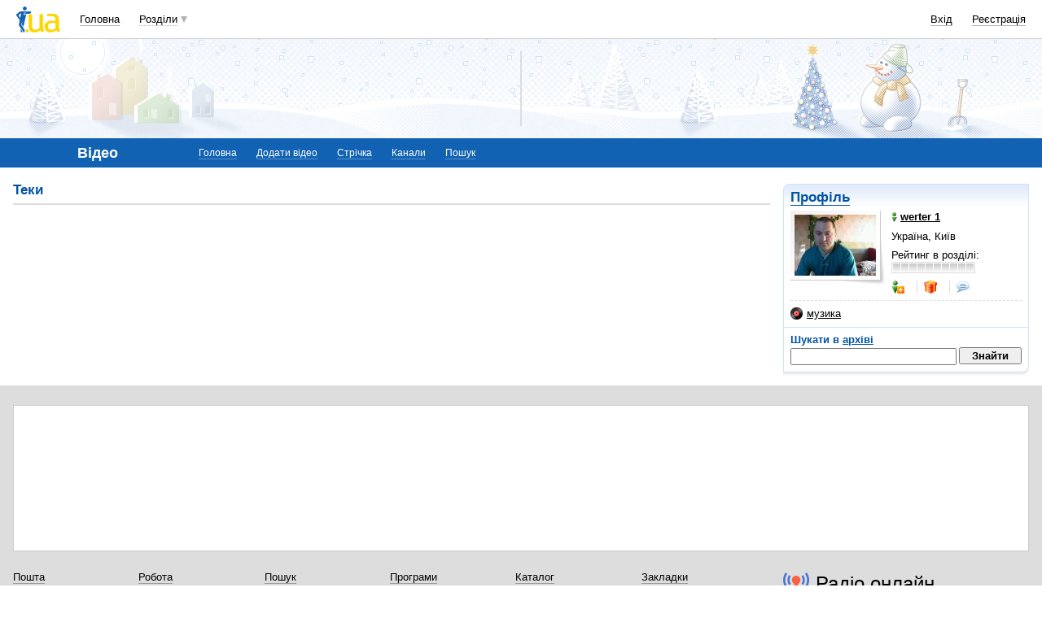

--- FILE ---
content_type: text/html; charset=utf-8
request_url: https://www.google.com/recaptcha/api2/aframe
body_size: 152
content:
<!DOCTYPE HTML><html><head><meta http-equiv="content-type" content="text/html; charset=UTF-8"></head><body><script nonce="Z-RsfSYShEZiEiq6Rt89Dw">/** Anti-fraud and anti-abuse applications only. See google.com/recaptcha */ try{var clients={'sodar':'https://pagead2.googlesyndication.com/pagead/sodar?'};window.addEventListener("message",function(a){try{if(a.source===window.parent){var b=JSON.parse(a.data);var c=clients[b['id']];if(c){var d=document.createElement('img');d.src=c+b['params']+'&rc='+(localStorage.getItem("rc::a")?sessionStorage.getItem("rc::b"):"");window.document.body.appendChild(d);sessionStorage.setItem("rc::e",parseInt(sessionStorage.getItem("rc::e")||0)+1);localStorage.setItem("rc::h",'1769707312599');}}}catch(b){}});window.parent.postMessage("_grecaptcha_ready", "*");}catch(b){}</script></body></html>

--- FILE ---
content_type: application/javascript; charset=utf-8
request_url: https://fundingchoicesmessages.google.com/f/AGSKWxVy3FObQ3YS_F3-FKD-lX9Kj7UWYffs9v029sxjqvYb69OrX347bJIN7UlGQZrX6JFm4Sj2HStJYA3pXvids0ABACxnIZPvS56Rko8lzT3soG2xfe9-HWUP9DB6LnBLL7nLR7IBnIT-2-jvhfxKSwhi4_5tIlNEtvRED7ucy1aetkVLqBHLmO-XyJXj/_/ad41__745_90./js/ads_/banner468x80./ad-iframe.
body_size: -1283
content:
window['6b91bab9-c978-49ce-bd60-200abd439286'] = true;